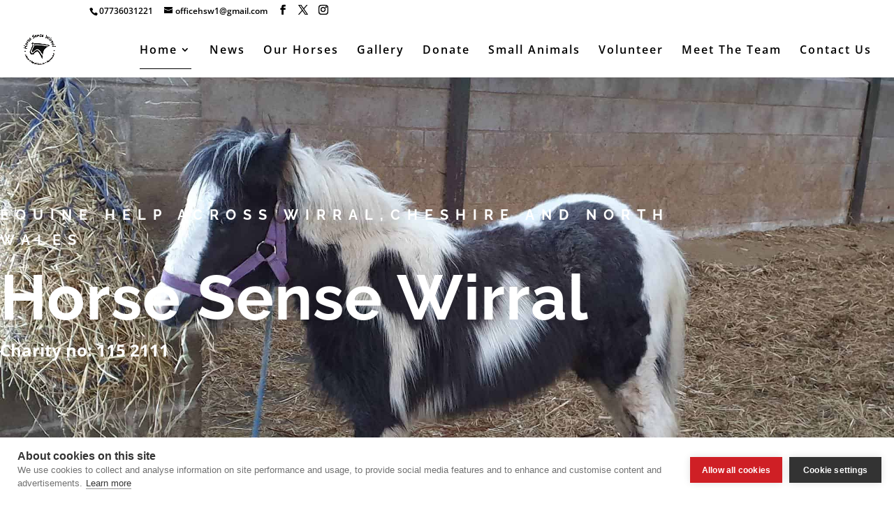

--- FILE ---
content_type: text/css
request_url: https://horsesensewirral.com/wp-content/plugins/divi-modules-image-box/styles/style.min.css?ver=1.1.2
body_size: 159
content:
.dvmd_image_box .dvmd_ib_lightbox{display:block}.dvmd_image_box .dvmd_ib_image_wrap{display:block;position:relative;overflow:hidden;border:0 solid #333}.dvmd_image_box .dvmd_ib_text{border:0 solid #333}.dvmd_image_box img{position:absolute;max-width:none!important;width:100%}.dvmd_image_box h1,.dvmd_image_box h2,.dvmd_image_box h3,.dvmd_image_box h4,.dvmd_image_box h5,.dvmd_image_box h6,.dvmd_image_box p{padding:0}.dvmd-ib-fade.mfp-bg{opacity:0;-webkit-transition:all .3s ease-out;-o-transition:all .3s ease-out;transition:all .3s ease-out}.dvmd-ib-fade.mfp-bg.mfp-ready{opacity:.8}.dvmd-ib-fade.mfp-bg.mfp-removing{opacity:0}.dvmd-ib-fade.mfp-wrap .mfp-content{opacity:0;-webkit-transition:all .3s ease-out;-o-transition:all .3s ease-out;transition:all .3s ease-out}.dvmd-ib-fade.mfp-wrap.mfp-ready .mfp-content{opacity:1}.dvmd-ib-fade.mfp-wrap.mfp-removing .mfp-content{opacity:0}

--- FILE ---
content_type: text/css
request_url: https://horsesensewirral.com/wp-content/et-cache/8/et-core-unified-deferred-8.min.css?ver=1750307180
body_size: 518
content:
.et_pb_section_2.et_pb_section,.et_pb_section_4.et_pb_section{background-color:#fbfbfb!important}.et_pb_text_7.et_pb_text{color:#000000!important}.et_pb_text_7{line-height:1.2em;font-weight:700;font-size:45px;letter-spacing:1px;line-height:1.2em;margin-left:-7px!important;max-width:700px}.et_pb_text_7 h2,.et_pb_text_8 h2,.et_pb_text_9 h2,.et_pb_text_10 h2,.et_pb_text_11 h2{font-family:'Raleway',Helvetica,Arial,Lucida,sans-serif;font-weight:700;font-size:50px;line-height:1.4em}.et_pb_text_7 h6,.et_pb_text_8 h6,.et_pb_text_9 h6,.et_pb_text_10 h6,.et_pb_text_11 h6{font-family:'Raleway',Helvetica,Arial,Lucida,sans-serif;font-weight:700;text-transform:uppercase;font-size:16px;letter-spacing:5px;line-height:1.8em}.et_pb_blog_0 .et_pb_post div.post-content a.more-link{font-weight:700;font-size:18px;letter-spacing:1px;line-height:1.8em}.et_pb_blog_0{padding-top:0px;margin-top:0px!important}body #page-container .et_pb_section .et_pb_button_3,body #page-container .et_pb_section .et_pb_button_4,body #page-container .et_pb_section .et_pb_button_5{color:#FFFFFF!important;border-color:#b5b5e2;background-color:#b5b5e2}.et_pb_button_3,.et_pb_button_3:after,.et_pb_button_4,.et_pb_button_4:after,.et_pb_button_5,.et_pb_button_5:after{transition:all 300ms ease 0ms}.et_pb_text_8,.et_pb_text_10{line-height:1.2em;font-size:45px;letter-spacing:1px;line-height:1.2em;max-width:700px}.et_pb_text_9,.et_pb_text_11{line-height:2em;font-size:16px;line-height:2em;max-width:700px}.dvmd_image_box_4 .dvmd_ib_image_wrap,.dvmd_image_box_5 .dvmd_ib_image_wrap{padding-bottom:80%;height:100%;transform:scale(1,1)}.dvmd_image_box_4 img,.dvmd_image_box_5 img{width:100%;height:100%;object-fit:cover;object-position:50% 50%;mix-blend-mode:normal}.et_pb_text_7.et_pb_module,.et_pb_text_8.et_pb_module,.et_pb_text_9.et_pb_module,.et_pb_text_10.et_pb_module,.et_pb_text_11.et_pb_module{margin-left:auto!important;margin-right:auto!important}@media only screen and (max-width:980px){.et_pb_text_7 h2,.et_pb_text_8 h2,.et_pb_text_9 h2,.et_pb_text_10 h2,.et_pb_text_11 h2{font-size:35px}body #page-container .et_pb_section .et_pb_button_3:after,body #page-container .et_pb_section .et_pb_button_4:after,body #page-container .et_pb_section .et_pb_button_5:after{display:inline-block;opacity:0}body #page-container .et_pb_section .et_pb_button_3:hover:after,body #page-container .et_pb_section .et_pb_button_4:hover:after,body #page-container .et_pb_section .et_pb_button_5:hover:after{opacity:1}.dvmd_image_box_4 img,.dvmd_image_box_5 img{object-position:50% 50%}}@media only screen and (max-width:767px){.et_pb_text_7 h2,.et_pb_text_8 h2,.et_pb_text_9 h2,.et_pb_text_10 h2,.et_pb_text_11 h2{font-size:25px}body #page-container .et_pb_section .et_pb_button_3:after,body #page-container .et_pb_section .et_pb_button_4:after,body #page-container .et_pb_section .et_pb_button_5:after{display:inline-block;opacity:0}body #page-container .et_pb_section .et_pb_button_3:hover:after,body #page-container .et_pb_section .et_pb_button_4:hover:after,body #page-container .et_pb_section .et_pb_button_5:hover:after{opacity:1}.dvmd_image_box_4 img,.dvmd_image_box_5 img{object-position:50% 50%}}

--- FILE ---
content_type: text/javascript
request_url: https://horsesensewirral.com/wp-content/plugins/divi-modules-image-box/scripts/frontend-bundle.min.js?ver=1.1.2
body_size: 264
content:
!function(n){var e={};function t(r){if(e[r])return e[r].exports;var o=e[r]={i:r,l:!1,exports:{}};return n[r].call(o.exports,o,o.exports,t),o.l=!0,o.exports}t.m=n,t.c=e,t.d=function(n,e,r){t.o(n,e)||Object.defineProperty(n,e,{configurable:!1,enumerable:!0,get:r})},t.n=function(n){var e=n&&n.__esModule?function(){return n.default}:function(){return n};return t.d(e,"a",e),e},t.o=function(n,e){return Object.prototype.hasOwnProperty.call(n,e)},t.p="/",t(t.s=8)}({0:function(n,e){},8:function(n,e,t){t(0),n.exports=t(9)},9:function(n,e){jQuery(function(n){n(document).ready(function(){n(".dvmd_ib_lightbox").magnificPopup({type:"image",removalDelay:350,mainClass:"dvmd-ib-fade"})})})}});